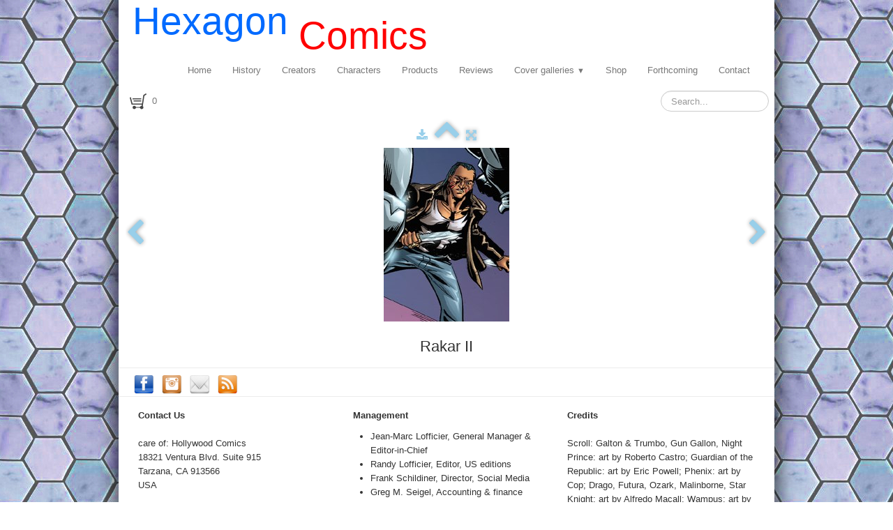

--- FILE ---
content_type: text/html
request_url: https://www.hexagoncomics.com/trading-cards-rakar-ii.html
body_size: 3795
content:
<!doctype html><html lang="en"><head><meta charset="utf-8"><title>Rakar II</title><meta name="description" content="Hexagon trading cards"><meta name="generator" content="Lauyan TOWeb 8.1.3.813"><meta name="viewport" content="width=device-width, initial-scale=1.0"><link href="rss.xml" rel="alternate" type="application/rss+xml"><link href="_media/img/sq_icon/home.gif" rel="shortcut icon" type="image/gif"><link href="_media/img/small/logo-hexagon-comics-copie.png" rel="apple-touch-icon"><meta name="msapplication-TileColor" content="#5835b8"><meta name="msapplication-TileImage" content="_media/img/small/logo-hexagon-comics-copie.png"><link href="_scripts/bootstrap/css/bootstrap.min.css" rel="stylesheet"><link href="_frame/style.css" rel="stylesheet"><link rel="stylesheet" href="_scripts/bootstrap/css/font-awesome.min.css"><style>.alert a{color:#003399}.ta-left{text-align:left}.ta-center{text-align:center}.ta-justify{text-align:justify}.ta-right{text-align:right}.float-l{float:left}.float-r{float:right}</style><link href="_frame/print.css" rel="stylesheet" type="text/css" media="print"></head><body><div id="site"><div id="page"><header><div id="toolbar1" class="navbar"><div class="navbar-inner"><div class="container-fluid"><ul id="toolbar1_l" class="nav"><li><a id="logo" href="index.html"><span id="logo-lt">Hexagon </span><span id="logo-rt"> Comics</span><br><span id="logo-sl"></span></a></li></ul><button type="button" class="btn btn-navbar" data-toggle="collapse" data-target=".nav-collapse"><span class="icon-bar"></span><span class="icon-bar"></span><span class="icon-bar"></span></button><div class="nav-collapse collapse"><ul id="toolbar1_r" class="nav pull-right"><li><ul id="mainmenu" class="nav"><li><a href="index.html">Home</a></li><li><a href="history.html">History</a></li><li><a href="creators.html">Creators</a></li><li><a href="characters.html">Characters</a></li><li><a href="products.html">Products</a></li><li><a href="reviews.html">Reviews</a></li><ul class="nav"><li class="dropdown"><a href="#" class="dropdown-toggle" data-toggle="dropdown">Cover galleries&nbsp;<small>&#9660;</small></a><ul class="dropdown-menu"><li><a href="hexagon-classics.html">French comics - Classic reprints</a></li><li><a href="garde-republicain-comics.html">French comics - Garde Republicain</a></li><li><a href="kabur-comics.html">French comics - Kabur</a></li><li><a href="strangers-comics.html">French comics - Strangers</a></li><li><a href="other-french-comics.html">French comics - Others</a></li><li><a href="french-books.html">French books</a></li><li><a href="old-editions-lug-covers.html">Old Lug Covers</a></li><li><a href="dutch-editions.html">Dutch editions</a></li><li><a href="german-editions.html">German editions</a></li><li><a href="image-comics.html">Image Comics</a></li><li><a href="italian-editions.html">Italian editions</a></li><li><a href="spanish-editions.html">Spanish editions</a></li><li><a href="turkish-editions.html">Turkish editions</a></li><li><a href="trading-cards.html">Trading cards</a></li></ul></li></ul><li><a href="shop.html">Shop</a></li><li><a href="forthcoming-books.html">Forthcoming</a></li><li><a href="contact.html">Contact</a></li></ul></li></ul></div></div></div></div><div id="toolbar2" class="navbar"><div class="navbar-inner"><div class="container-fluid"><ul id="toolbar2_l" class="nav"><li><a id="button-cart" data-container="body" href="_checkout.html" title="Cart"><span id="sc_pcount"></span></a></li></ul><ul id="toolbar2_r" class="nav pull-right"><li><form id="searchbox" class="navbar-search" action="_search.html"><input type="text" name="req" id="searchbox-req" class="search-query" placeholder="Search..."></form></li></ul></div></div></div></header><div id="content" class="container-fluid"><div id="topic" class="row-fluid"><div id="topic-inner"><div id="top-content" class="span12 gallery-pic ta-center"><div id="Py8jBVv0" class="tw-para"><div class="pobj posrel obj-before"><div style="position:relative;margin-bottom:8px"><a target="_blank" class="album_nav_btn2" title="Download" album_nav_btn_shd" href="_media/img/small/cards19a.jpg" rel="noopener"><i class="fa fa-download fa-lg"></i></a><a class="album_nav_btn2 album_nav_btn_shd" title="Index" href="trading-cards.html"><i class="fa fa-chevron-up fa-3x"></i></a><a class="album_nav_btn2 album_nav_btn_shd" title="Fullscreen" href="trading-cards.html?gid=1&amp;pid=19"><i class="fa fa-arrows-alt fa-lg"></i></a></div><a class="hidden-phone album_nav_btn album_nav_btn_shd" title="Previous" style="position:absolute;left:0;top:150px" href="trading-cards-white-mask.html" rel="prev"><i class="fa fa-chevron-left fa-3x"></i></a><a class="hidden-phone album_nav_btn album_nav_btn_shd" title="Next" style="position:absolute;right:0;top:150px" href="trading-cards-aster.html" rel="next"><i class="fa fa-chevron-right fa-3x"></i></a><img onclick="document.location.href='trading-cards.html?gid=1&amp;pid=19';" src="[data-uri]" data-src="_media/img/small/cards19a.jpg" style="cursor:pointer;max-width:100%;width:180px;max-height:249px;" alt=""></div><h2>Rakar II</h2></div></div></div></div><div id="toolbar3" class="navbar"><div class="navbar-inner"><div class="container-fluid"><ul id="toolbar3_l" class="nav"><li><div id="sharebox"><a target="_blank" href="https://www.facebook.com/profile.php?id=61568585360505" rel="noopener"><img style="width:32px;height:32px" src="_frame/tw-share-facebook@2x.png" alt="facebook"></a><a target="_blank" href="https://www.instagram.com/hexagoncomics/" rel="noopener"><img style="width:32px;height:32px" src="_frame/tw-share-instagram@2x.png" alt="instagram"></a><a target="_blank" onclick="javascript:return(decMail2(this));" href="znvygb?wz#urkntbapbzvpf.pbz" rel="noopener"><img style="width:32px;height:32px" src="_frame/tw-share-mail@2x.png" alt="email"></a><a target="_blank" href="rss.xml" type="application/rss+xml" rel="noopener"><img style="width:32px;height:32px" src="_frame/tw-share-rss@2x.png" alt="rss"></a></div></li></ul><ul id="toolbar3_r" class="nav pull-right"></ul></div></div></div></div><footer><div id="footerfat" class="row-fluid"><div class="row-fluid"><div  id="footerfat_s1" class="span4 tw-para"><strong>Contact Us</strong><br><br>care of: Hollywood Comics<br>18321 Ventura Blvd. Suite 915<br>Tarzana, CA 913566<br>USA<br><br><br><a onclick="javascript:return(decMail2(this));" href="znvygb?pbagnpg#lbhefvgr.pbz" id="lnk672c3765">jm@hexagoncomics.com</a>&nbsp;</div><div  id="footerfat_s2" class="span4 tw-para"><p><strong>Management</strong></p><ul><li>Jean-Marc Lofficier, General Manager &amp; Editor-in-Chief</li><li>Randy Lofficier, Editor, US editions</li><li>Frank Schildiner, Director, Social Media</li><li>Greg M. Seigel, Accounting &amp; finance</li><li>Thierry Marcaille, Consulting Editor</li></ul></div><div  id="footerfat_s3" class="span4 tw-para"><strong>Credits</strong><div><br></div><div>Scroll: Galton &amp; Trumbo, Gun Gallon, Night Prince: art by Roberto Castro; Guardian of the Republic: art by Eric Powell; Phenix: art by Cop; Drago, Futura, Ozark, Malinborne, Star Knight: art by Alfredo Macall; Wampus: art by Ladrönn</div></div></div></div><div id="footersmall" class="row-fluid"><div id="foot-sec1" class="span6 ">© Copyright 2025 Mosaic Multimedia. All Rights Reserved.</div><div id="foot-sec2" class="span6 "><div style="text-align: right; "><a href="_tos.html" id="lnkdfc5e39d">Terms &amp; Conditions</a></div></div></div></footer></div></div><script src="_scripts/jquery/jquery.min.js"></script><script src="_scripts/bootstrap/js/bootstrap.min.js"></script><script src="_scripts/jquery/jquery.mobile.custom.min.js"></script><script src="_scripts/cookie/jquery.ckie.min.js"></script><script>function ucc(){var a;if(typeof window.sessionStorage!="undefined")a=sessionStorage.getItem("scfYl")||"";else a=$.cookie("scfYl");if(!a||a=="")b=0;else{var b=0;var c=0;do{c=a.indexOf(")",c);if(c>0){e=c-1;while(e>=0&&a[e]!="=")e--;b+=parseInt(a.substring(e+1,c));c++}}while(c>0)}$("#sc_pcount").text(b)}function decMail2(e){var s=""+e.href,n=s.lastIndexOf("/"),w;if(s.substr(0,7)=="mailto:")return(true);if(n>0)s=s.substr(n+1);s=s.replace("?",":").replace("#","@").replace(/[a-z]/gi,function(t){return String.fromCharCode(t.charCodeAt(0)+(t.toLowerCase()<"n"?13:-13));});e.href=s;return(true);}function onChangeSiteLang(href){var i=location.href.indexOf("?");if(i>0)href+=location.href.substr(i);document.location.href=href;}</script><script>$(document).ready(function(){$('.pobj').swiperight(function(){ document.location.href="trading-cards-white-mask.html"; });$('.pobj').swipeleft(function(){ document.location.href="trading-cards-aster.html"; });$("body").keydown(function(e){if(e.keyCode==37)document.location.href="trading-cards-white-mask.html";else if(e.keyCode==39)document.location.href="trading-cards-aster.html";});ucc();if(typeof window.sessionStorage!="undefined")$("#button-cart").popover({placement:"bottom",html:true,content:function(){return sessionStorage.getItem("scfYl-popover")||"<small>YOUR SHOPPING CART IS EMPTY</small>"},trigger:"hover"});$("#searchbox>input").click(function(){$(this).select();});if(location.href.indexOf("?")>0&&location.href.indexOf("twtheme=no")>0){if(typeof twLzyLoad!=="undefined"){window.addEventListener("load",twLzyLoad);window.addEventListener("scroll",twLzyLoad);window.addEventListener("resize",twLzyLoad);}$("#toolbar1,#toolbar2,#toolbar3,#footersmall,#footerfat").hide();var idbmk=location.href;idbmk=idbmk.substring(idbmk.lastIndexOf("#")+1,idbmk.lastIndexOf("?"));if(idbmk!="")$("html,body").animate({scrollTop:$("#"+idbmk).offset().top},0);}$(".dropdown-toggle").dropdown();$("#site").prepend("<a href='javascript:void(0)' class='toTop' title='Top of page'><i class='fa fa-arrow-circle-up fa-2x toTopLink'></i></a>");var offset=220;var duration=500;$(window).scroll(function(){if($(this).scrollTop()>offset){$(".toTop").fadeIn(duration);}else{$(".toTop").fadeOut(duration);}});$(".toTop").click(function(event){event.preventDefault();$("html, body").animate({scrollTop:0},duration);return(false);});function isElemVisible(el,treshold){var rc=el.getBoundingClientRect();return(rc.top<=window.innerHeight-treshold*(rc.bottom-rc.top)/100);}function twLzyLoad(){var elems=[].slice.call(document.querySelectorAll("img[data-src]"));elems.forEach(function(e){if(isElemVisible(e,0)){var scs=e.getAttribute("data-srcset");e.setAttribute("src",e.getAttribute("data-src"));e.removeAttribute("data-src");if(scs){e.setAttribute("srcset",scs);e.removeAttribute("data-srcset");}}})}window.addEventListener("load",twLzyLoad);window.addEventListener("scroll",twLzyLoad);window.addEventListener("resize",twLzyLoad);if(typeof onTOWebPageLoaded=="function")onTOWebPageLoaded();});</script></body></html>